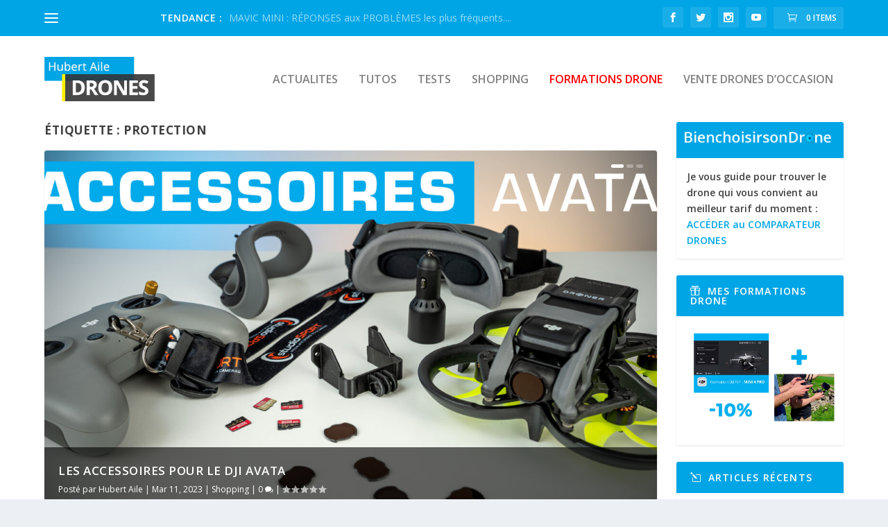

--- FILE ---
content_type: text/html; charset=utf-8
request_url: https://accounts.google.com/o/oauth2/postmessageRelay?parent=https%3A%2F%2Fwww.hubertaile-drones.fr&jsh=m%3B%2F_%2Fscs%2Fabc-static%2F_%2Fjs%2Fk%3Dgapi.lb.en.H0R5hnEJFgQ.O%2Fd%3D1%2Frs%3DAHpOoo9sMW3biwZqLR-weMeFfAeYoZsLKA%2Fm%3D__features__
body_size: 163
content:
<!DOCTYPE html><html><head><title></title><meta http-equiv="content-type" content="text/html; charset=utf-8"><meta http-equiv="X-UA-Compatible" content="IE=edge"><meta name="viewport" content="width=device-width, initial-scale=1, minimum-scale=1, maximum-scale=1, user-scalable=0"><script src='https://ssl.gstatic.com/accounts/o/2580342461-postmessagerelay.js' nonce="BLcMjQ1mwkKvOpdQKAYfFQ"></script></head><body><script type="text/javascript" src="https://apis.google.com/js/rpc:shindig_random.js?onload=init" nonce="BLcMjQ1mwkKvOpdQKAYfFQ"></script></body></html>

--- FILE ---
content_type: text/html; charset=utf-8
request_url: https://www.google.com/recaptcha/api2/aframe
body_size: 267
content:
<!DOCTYPE HTML><html><head><meta http-equiv="content-type" content="text/html; charset=UTF-8"></head><body><script nonce="TYTIUmGFbq7xrdvjj5_-hg">/** Anti-fraud and anti-abuse applications only. See google.com/recaptcha */ try{var clients={'sodar':'https://pagead2.googlesyndication.com/pagead/sodar?'};window.addEventListener("message",function(a){try{if(a.source===window.parent){var b=JSON.parse(a.data);var c=clients[b['id']];if(c){var d=document.createElement('img');d.src=c+b['params']+'&rc='+(localStorage.getItem("rc::a")?sessionStorage.getItem("rc::b"):"");window.document.body.appendChild(d);sessionStorage.setItem("rc::e",parseInt(sessionStorage.getItem("rc::e")||0)+1);localStorage.setItem("rc::h",'1765336957971');}}}catch(b){}});window.parent.postMessage("_grecaptcha_ready", "*");}catch(b){}</script></body></html>

--- FILE ---
content_type: text/css
request_url: https://www.hubertaile-drones.fr/wp-content/themes/hubertaile/style.css?ver=4.27.4
body_size: 973
content:
/*
Theme Name:     hubertaile
Description:    www.hubertaile-drones.fr
Author:         HL - www.existence-web.fr
Template:       Extra
*/
@import url("../Extra/style.css");
#main-content {padding-top: 0px;}
.et_pb_widget .widgettitle {background: #00a5e6;}
.et_pb_extra_column_sidebar .widgettitle {font-size:14px;}
.etad .adsense-responsive-ad {margin-top: 40px;}
.baseline-ads{font-weight:bold;padding: 20px 0 10px 10px;}
.post-header {padding: 60px 60px 20px 60px;}
.widget_list_social span.post-meta {display:none;}
.post-header { padding-top: 12px;}
.post-header h1 { font-size: 24px;}
#et-trending-button {margin-right:147px;}
#et-trending-container {padding-left: 5px;}
.et_pb_widget.widget_text .textwidget {line-height: 1.6em;text-align: justify;padding-right:7px;}
#recent-posts-2 .widgettitle:before  {
	content: "\6c";
	position:relative;
	font-family: ETmodules!important;
    speak: none;
    font-style: normal;
    font-weight: normal;
    font-variant: normal;
    text-transform: none;
    line-height: 1;
    -webkit-font-smoothing: antialiased;
	margin-right:10px;
}
#custom_html-3 .widgettitle:before  {
	content: "\e008";
	position:relative;
	font-family: ETmodules!important;
    speak: none;
    font-style: normal;
    font-weight: normal;
    font-variant: normal;
    text-transform: none;
    line-height: 1;
    -webkit-font-smoothing: antialiased;
	margin-right:10px;
}
#recent-comments-2 .widgettitle:before  {
	content: "\77";
	position:relative;
	font-family: ETmodules!important;
    speak: none;
    font-style: normal;
    font-weight: normal;
    font-variant: normal;
    text-transform: none;
    line-height: 1;
    -webkit-font-smoothing: antialiased;
	margin-right:10px;
}
#custom_html-4 .widgettitle:before  {
	content: "\e0a3";
	position:relative;
	font-family: ETmodules!important;
    speak: none;
    font-style: normal;
    font-weight: normal;
    font-variant: normal;
    text-transform: none;
    line-height: 1;
    -webkit-font-smoothing: antialiased;
	margin-right:10px;
}
#custom_html-2 .widgettitle:before  {
	content: "\e105";
	position:relative;
	font-family: ETmodules!important;
    speak: none;
    font-style: normal;
    font-weight: normal;
    font-variant: normal;
    text-transform: none;
    line-height: 1;
    -webkit-font-smoothing: antialiased;
	margin-right:10px;
}
#et_social_followers-3 .widgettitle:before  {
	content: "\e106";
	position:relative;
	font-family: ETmodules!important;
    speak: none;
    font-style: normal;
    font-weight: normal;
    font-variant: normal;
    text-transform: none;
    line-height: 1;
    -webkit-font-smoothing: antialiased;
	margin-right:10px;
}

#archives-2 .widgettitle:before  {
	content: "\6d";
	position:relative;
	font-family: ETmodules!important;
    speak: none;
    font-style: normal;
    font-weight: normal;
    font-variant: normal;
    text-transform: none;
    line-height: 1;
    -webkit-font-smoothing: antialiased;
	margin-right:10px;
}
#tag_cloud-2 .widgettitle:before  {
	content: "#";
	position:relative;
    speak: none;
    font-style: normal;
    font-weight: normal;
    font-variant: normal;
    text-transform: none;
    line-height: 1;
    -webkit-font-smoothing: antialiased;
	margin-right:10px;
}
#et-mobile-navigation nav{background-color: #ffffff;border: 1px solid #00a5e6;}
#et-navigation li a {color: #00a5e6;}
#menu-item-671 > a{color:red !important;}
#et-mobile-navigation .et-extra-social-icons .et-extra-icon {background: rgba(255, 0, 0, 0.53);}
.tarif-form {text-transform: uppercase; color: #00a5e6; font-weight: bold; font-size: 16px;}
#nf-form-2-cont .label-right .nf-field-description{margin-right: 0;}
#nf-form-2-cont .checkbox-container.label-right .field-wrap>div {width:auto;}
#nf-form-2-cont .checkbox-container.label-right label {margin: 0 20px 0 30px;display: block;width: 155px;}
#nf-form-5-cont .nf-before-form-content {display:none;}

/* Responsive Styles Large Desktop And Above */
@media all and ( min-width: 1405px ) {
}

/* Responsive Styles Standard Desktop Only */
@media all and ( min-width: 1100px ) and ( max-width: 1405px) {
}
/* Responsive Styles Menu */
@media all and ( max-width: 1380px ) {
}

/* Responsive Styles Standard Desktop Only */
@media all and ( min-width: 981px ) and ( max-width: 1405px) {
}

/* Responsive Styles Desktop Only */
@media all and ( min-width: 981px ) {
}

/* Responsive Styles 981px - 1100px */
@media all and ( min-width: 981px ) and ( max-width: 1100px ) {
}

/* Responsive Styles Menu Mobile On*/
@media all and ( max-width: 1180px ) {

}
/* Responsive Styles Menu Mobile On*/
@media all and ( max-width: 700px ) {
.et_pb_text_0 h1 {font-size:50px !important;}
}



/* Printscreen Styles */
@media print {
}
